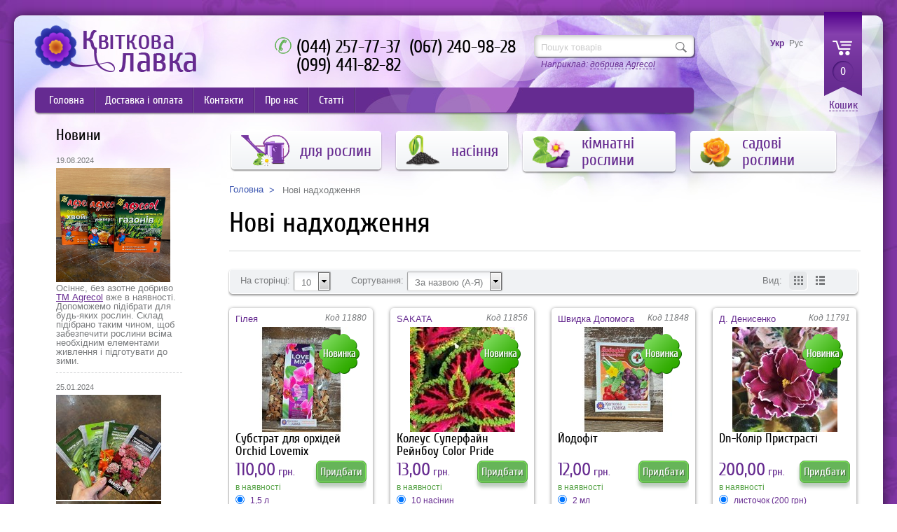

--- FILE ---
content_type: text/html; charset=UTF-8
request_url: https://www.violet.kiev.ua/ua/list/newproducts
body_size: 11638
content:
<!DOCTYPE html>
<html>
<!-- (c) Wezom web-студия | www.wezom.com.ua -->
<head>
		<!-- Global site tag (gtag.js) - Google Analytics -->
	<script async src="https://www.googletagmanager.com/gtag/js?id=UA-10774478-2"></script>
	<script>
	  window.dataLayer = window.dataLayer || [];
	  function gtag(){dataLayer.push(arguments);}
	  gtag('js', new Date());

	  gtag('config', 'UA-10774478-2');
	</script>
	<!-- Global site tag (gtag.js) - Google Analytics. End -->

	<meta charset="utf-8">
    <meta http-equiv="Content-Type" content="text/html;charset=UTF-8">
    <!-- <meta http-equiv="Content-Type" content="text/html;charset=UTF-8"> -->

    <title>Квіткова лавка : Нові надходження</title>
	<!-- <title>Верстка | (c) Wezom web-студия | www.wezom.com.ua</title> -->
    <base href="https://www.violet.kiev.ua/">
    <!-- <base href="https://www.violet.kiev.ua/"> -->

    <meta name="keywords" content="придбати насіння, насіння поштою, насіння квітів, насіння овочів, голандське насіння, Фіалки, сенполії, хімери, розсада, насіння, добрива, горшки, торф, осмокот, скотс, петерс, касети, укорінювач, торфотаблетки, дфиффі, агрекол, касети для розсади, придбати, придбаю, в Києві, в Україні, Київ, Україна">
    <meta name="description" content="Квіткова лавка. Цветочная Лавка. Широкий вибір насіння овочів, квітів, прянощів, а також добрив, горщиків, касет, ґрунтів та інших товарів для садоводів, городників та квітоводів. Зручна доставка по всій Україні.">

	<meta http-equiv="imagetoolbar" content="no">
	<!-- saved from url=(0014)about:internet -->
	<meta http-equiv="X-UA-Compatible" content="IE=edge">
	<meta name="viewport" content="width=1000">
	<link rel="stylesheet" href="css/style.css">
    <link rel="stylesheet" href="css/ui-lightness/jquery-ui-1.10.1.min.css">
    <link rel="stylesheet" href="css/plugin.css">
    <!--[if lt IE 9]><script src="http://html5shim.googlecode.com/svn/trunk/html5.js"></script><![endif]-->
	<script src="assets/js/modernizr.js"></script>
    <script src="assets/js/jquery-1.11.0.min.js"></script>
    <script src="assets/js/jquery.cookie.js"></script>
    <script src="assets/js/jquery.mousewheel.min.js"></script>
    <script src="assets/js/jquery.ui.touch-punch.min.js"></script>
    <script src="assets/js/jquery-ui-1.11.1.min.js"></script>
    <script src="assets/js/jquery.colorbox-min.js"></script>

    <script src="assets/js/carouFredSel-6.2.1.min.js"></script>
    <script src="assets/js/jquery.liTabs.js"></script>
    <script src="assets/js/jquery.mCustomScrollbar.2.8.7.min.js"></script>
    <script src="assets/js/jquery.selectbox.min.js"></script>
    <!-- <script src="assets/js/plugins.js"></script> -->

    <script src="js/common.js?v=2"></script>
    <script src="js/carousels.js"></script>
	<script src="js/tabs.js"></script>
    <script src="js/catalog.js"></script>
    <!-- <script src="js/init.js"></script> -->

    <link rel="shortcut icon" href="/favicon.ico" type="image/vnd.microsoft.icon">
    <link rel="icon" href="/lavka_icon.png" type="image/png">
    <!-- <link rel="shortcut icon" href="favicon.ico"> -->
    <link rel="image_src" href="pic/logo1.png">

<script type="text/javascript">document.ondragstart=noselect;document.onselectstart=noselect;function noselect(){return false;}</script>
<style>html,body{-moz-user-select:none;-webkit-user-select:none;-ms-user-select:none;-o-user-select:none;user-select: none;}</style>
<script type="text/javascript">
var fCartOptions = {
    prodClass: '.fc_product',
    prodOptClass: '.addparam',
    priceClass: '.fc_price',
    oldpriceClass: '.fc_old_price',
    imageClass: '.fc_img img',
    buyButClass: '.fc_submit',
    cartId: '#fc_shop_cart',
    site_url: '/',
    fcart_url: '/assets/snippets/fcart/'
};
</script>
<script type="text/javascript" src="/assets/snippets/fcart/js/fcart.js?v=4"></script>

	<link rel="stylesheet" type="text/css" href="/assets/snippets/fcart/css/fcart.css" />

<!-- Google Analitics. begin -->
<script type="text/javascript">
  var _gaq = _gaq || [];
  _gaq.push(['_setAccount', 'UA-10774478-2']);
  _gaq.push(['_trackPageview']);
  (function() {
    var ga = document.createElement('script'); ga.type = 'text/javascript'; ga.async = true;
    ga.src = ('https:' == document.location.protocol ? 'https://ssl' : 'http://www') + '.google-analytics.com/ga.js';
    var s = document.getElementsByTagName('script')[0]; s.parentNode.insertBefore(ga, s);
  })();

</script>
<!-- Google Analitics. end -->
</head>
<body>
	<div id="wrapper">
		<div id="conteiner_wrap">
			   <header class="header">
       <a href="https://www.violet.kiev.ua/ua/" class="logo">
         <img src="pic/logo1.png" class="logo1" alt="">
         <img src="pic/logo2ukr.png" class="logo2" alt="">
       </a>
       <div class="header_phones">
         <div class="hp_style1">
           <span>(044) 257-77-37</span>&nbsp;&nbsp;
           <span>(067) 240-98-28</span><br>
           <span>(099) 441-82-82</span>
         </div>
         <!-- <div class="hp_style2">
           <a href="#order_colorbox" class="order_colorbox_link">Заказать звонок</a>
         </div> -->
       </div>
       <form class="header_search" action="ua/info/searchresults" method="post">
		   <input type="hidden" name="advsearch" value="allwords">
		   <input type="text" name="search" placeholder="Пошук товарів" value="">
		   <input type="submit" value="">
		   <div class="hsexamples">Наприклад: <span>добрива Agrecol</span></div>
		   
       </form>
	   <script type="text/javascript">
	   <!--
(function($){
	$(document).ready(function() {
		$('.ajaxSearch_removeHighlight span').click(function(){
			var thisspan = $(this);
			if (thisspan.hasClass('showHightlight')) {
				$('.ajaxSearch_highlight').addClass('ajaxSearch_highlight1');
				thisspan.removeClass('showHightlight').empty().append('Прибрати підсвітку знайденого');
			}
			else {
				$('.ajaxSearch_highlight').removeClass('ajaxSearch_highlight1 ajaxSearch_highlight2 ajaxSearch_highlight3 ajaxSearch_highlight4 ajaxSearch_highlight5 ajaxSearch_highlight6');
				thisspan.addClass('showHightlight').empty().append('Підсвітити знайдене');
			}
		});
});
})(jQuery);
		-->
	    </script>
	   <div id="fc_shop_cart" class="fc_shop_cart cart_wrap" cart_type="short">
  <div class="cart">
    <a href="javascript:void(0)" class="cart_link1 fc_short_count fc_full_cart_btn">0</a>
  </div>
  <div class="cart_link2"><a class="fc_full_cart_btn" href="javascript:void(0)">Кошик</a></div>
</div>
<div style="display: none;">
    <div id="fc_helper_colorbox">
      <form class="fc_helper_colorbox clearFix">
        <div class="helper_title mb15">Додати до кошика</div>
        <div class="awc_left">
            <div class="awc_row mb15">
                <div class="mb11 fc_product_name">Назва товару</div>
                <div class="mb15 fc_product_opt"></div>
                <div>
                    <div class="tbc_block5_left"><span class="fc_price">10012,10</span> грн.</div>
                    <div class="tbc_block5_right">
                        <button type="button" class="submit1">Придбати</button>
                    </div>
                    <span class="tbc_count_vid2">
                        <input type="text" class="fc_count" name="fc_count" value="1">
                        <span class="tbc_count_vid2_up"></span>
                        <span class="tbc_count_vid2_down"></span>
                    </span>
                </div>
            </div>
        </div>
      </form>
    </div>
</div>

	   
	   <ul class="language_list"><li><a href="/ua/list/newproducts" class="cur">Укр</a></li><li><a href="/ru/list/newproducts">Рус</a></li></ul>
       <!--<ul class="language_list">
         <li><a href="ua/home?lng=ua" class="cur">Укр</a></li>
         <li><a href="ua/home?lng=ru">Рус</a></li>
       </ul> -->
       <!-- <div class="autorization_wrap">
           <a href="#" class="aw_link1"></a>
           <div class="aw_link2">
               <a href="#autorization">Вход</a>
           </div>
       </div> -->
       <div class="top_list1_wrap clearFix">
		   <ul class="top_list_left">
		<li><a  href="https://www.violet.kiev.ua/ua/">Головна</a></li>

	<li><a  href="/ua/delivery">Доставка і оплата</a></li>

	<li><a  href="/ua/contacts">Контакти</a></li>

	<li><a  href="/ua/about">Про нас</a></li>

	<li><a  href="/ua/publications">Статті</a></li>


</ul>

           <!--<ul class="top_list_right">
               <li><a href="ua/info/3634">Акции и Скидки</a></li>
           </ul> -->
       </div>
   </header>

			<div class="conteiner clearFix">                
				<div class="left_col">
					<!-- <div class="banner1_wrap mb35">
	<a href="#"><img src="pic/pic20.png"></a>
</div> -->

					<div class="site_size2">
	<div class="title4 mb20">Новини</div>
<div class="news_preview">
	<div class="np_date">19.08.2024</div>
	<div class="np_info">
		<!-- <a href="ua/news/11134"> Осінні добрива в наявності</a> -->
		<span><p><img class="" src="assets/images/agrecol_autumn.jpg" alt="" width="163" height="163" /></p>
<p></p>
<p>Осіннє, без азотне добриво <a href="ua/categories/45/autumnfertilizer">ТМ Agrecol</a> вже в наявності. Допоможемо підібрати для будь-яких рослин. Склад підібрано таким чином, щоб забезпечити рослини всіма необхідним елементами живлення і підготувати до зими.</p></span>
	</div>
</div>
<div class="news_preview">
	<div class="np_date">25.01.2024</div>
	<div class="np_info">
		<!-- <a href="ua/news/4153"> Отримали поставку по насінню ТМ "Професійне насіння" і "Seedera" </a> -->
		<span><p><img class="" src="assets/images/news/new_seedera_m.JPG" alt="" width="150" height="150" /><img class="" src="assets/images/news/new_seeds_m.JPG" alt="" width="150" height="150" /> Отримали поставку по насінню ТМ "Професійне насіння" і "Seedera". Є класні новинки. <a href="ua/categories/seeds" target="_blank" rel="noopener">Подивитись асортимент</a></p></span>
	</div>
</div>
<div class="news_preview">
	<div class="np_date">24.01.2024</div>
	<div class="np_info">
		<!-- <a href="ua/news/8643"> Надходження горщиків</a> -->
		<span><p>&nbsp;</p>
<p><img class="" src="assets/images/news/new_pots_m.JPG" alt="" width="150" height="150" /></p>
<p>Отримали горщики серії FB. Вже доступні до замовлення. <a href="ua/categories/45/pots" target="_blank" rel="noopener">Подивитись наявність</a></p>
<p>&nbsp;</p></span>
	</div>
</div>


<!-- 	<div class="news_preview">
		<div class="np_date">21.01.2014</div>
		<div class="np_info">
			<a href="#">Выставка фиалок и геснериевых "Предчувствие весны"</a>
			<span>13-16 февраля 2013, Киев, м. Театральная,  ул. Богдана Хмельницкого 15. Выставка работает с 10.00-18.00.</span>
		</div>
	</div>
	<div class="news_preview">
		<div class="np_date">21.01.2014</div>
		<div class="np_info">
			<a href="#">Представлен ассортимент семян овощей и пряностей весна 2014.</a>
			<span>Семена премиум класса - Nunhems, Seminis, Syngenta, Nickerson-Zwaan, известные отличным качеством продукции и всхожестью.</span>
		</div>
	</div> -->
	<div class="ptpb5">	
		<a class="site_link2" href="ua/news">Всі новини</a>
	</div>    
</div>

				</div>
				<div class="main_col">
					<ul class="main_menu mb15">
    <li class=""><a href="ua/categories/45"><img src="/assets/templates/violet/img/cat45.png"><span>для рослин</span></a><div class="main_menu_sub">
  <div class="mms_list">
    <ul>
    <li class=""><a href="ua/categories/45/agrofiber">агроволокно, сітка</a></li>
<li class=""><a href="ua/categories/45/autumnfertilizer">осінні добрива за засоби захисту</a></li>
<li class=""><a href="ua/categories/45/biofacilities">біопрепарати</a></li>
<li class=""><a href="ua/categories/45/fertilizer">добрива</a></li>
<li class=""><a href="ua/categories/45/stimulator">стимулятори</a></li>
<li class=""><a href="ua/categories/45/cassette">касети, піддони, теплички</a></li>
<li class=""><a href="ua/categories/45/pots">горщики, кашпо</a></li>
<li class=""><a href="ua/categories/45/substratesoil">ґрунт, компоненти для ґрунту</a></li>
<li class=""><a href="ua/categories/45/10507">інструмент</a></li>
<li class=""><a href="ua/categories/45/peatsoilblock">торфотаблетки, торфогорщики</a></li>
<li class=""><a href="ua/categories/45/ceramic">кераміка</a></li>
<li class=""><a href="ua/categories/45/protectors">засоби захисту</a></li>
<li class=""><a href="ua/categories/45/literature">література</a></li>
<li class=""><a href="ua/categories/45/flowerstand">опори, підставки, маркератори</a></li>
<li class=""><a href="ua/categories/45/hydrogel">гідрогель і засоби зберігання вологи</a></li>
<li class=""><a href="ua/categories/45/microelement">мікроелементи</a></li>
<li class=""><a href="ua/categories/45/1838">добрива довготривалої дії</a></li>
<li class=""><a href="ua/categories/45/fertilizeragrecol">добрива Agrecol</a></li>
<li class=""><a href="ua/categories/45/3543">добрива Pokon</a></li>
<li class=""><a href="ua/categories/45/8677">добрива Planton</a></li>
<li class=""><a href="ua/categories/45/fertilizergilea">добрива Гілея</a></li>
<li class=""><a href="ua/categories/45/2838">добрива Royal Mix</a></li>
<li class=""><a href="ua/categories/45/1806">добрива Peters, Osmocote, Universol</a></li>
<li class=""><a href="ua/categories/45/fertilizervalagro">добрива Valagro</a></li>
<li class=""><a href="ua/categories/45/5707">добрива Yara (Кемира)</a></li>
<li class=""><a href="ua/categories/45/3100">все для фіалок (сенполій)</a></li>
<li class=""><a href="ua/categories/45/orchidfacilites">все для орхідей</a></li>
<li class=""><a href="ua/categories/45/garden">все для саду та городу</a></li>
<li class=""><a href="ua/categories/45/seedling">все для розсади</a></li>
<li class=""><a href="ua/categories/45/blooming">все для цвітіння</a></li>
<li class=""><a href="ua/categories/45/gidroponics">все для гідропоніки</a></li>
<li class=""><a href="ua/categories/45/watering">все для гнотового та капілярного поливу</a></li>
<li class=""><a href="ua/categories/45/4162">все для газону</a></li>

    </ul>
  </div>
</div>
</li>
<li class=""><a href="ua/categories/seeds"><img src="/assets/templates/violet/img/cat1565.png"><span>насіння</span></a><div class="main_menu_sub">
  <div class="mms_list">
    <ul>
    <li class=""><a href="ua/categories/seeds/3752">акція</a></li>
<li class=""><a href="ua/categories/seeds/seedvegetables">овочі</a></li>
<li class=""><a href="ua/categories/seeds/seedflowers">квіти</a></li>
<li class=""><a href="ua/categories/seeds/seedgrass">газон</a></li>
<li class=""><a href="ua/categories/seeds/seedspieces">пряні трави (зелень)</a></li>
<li class=""><a href="ua/categories/seeds/seedmedicine">лікарські трави</a></li>
<li class=""><a href="ua/categories/seeds/seedhomeflowers">кімнатні</a></li>
<li class=""><a href="ua/categories/seeds/2477">сидерати</a></li>
<li class=""><a href="ua/categories/seeds/9749">міцелій грибів</a></li>
<li class=""><a href="ua/categories/seeds/3947">фасоване насіння</a></li>
<li class=""><a href="ua/categories/seeds/4319">професійні упаковки квітів</a></li>
<li class=""><a href="ua/categories/seeds/5107">професійні упаковки овочів</a></li>

    </ul>
  </div>
</div>
</li>
<li class=""><a href="ua/categories/plants"><img src="/assets/templates/violet/img/cat1889.png"><span>кімнатні рослини</span></a><div class="main_menu_sub">
  <div class="mms_list">
    <ul>
    <li class=""><a href="ua/categories/plants/679">ахіменеси</a></li>
<li class=""><a href="ua/categories/plants/4188">бегонії</a></li>
<li class=""><a href="ua/categories/plants/4189">глоксинії</a></li>
<li class=""><a href="ua/categories/plants/5741">кали (зантедескії)</a></li>
<li class=""><a href="ua/categories/plants/912">колерії</a></li>
<li class=""><a href="ua/categories/plants/58">петрокосмеї</a></li>
<li class=""><a href="ua/categories/plants/40">примуліни (хіріти)</a></li>
<li class=""><a href="ua/categories/plants/61">сенполії (фіалки)</a></li>
<li class=""><a href="ua/categories/plants/43">стрептокарпуси</a></li>
<li class=""><a href="ua/categories/plants/3684">хойї</a></li>
<li class=""><a href="ua/categories/plants/42">епісції</a></li>
<li class=""><a href="ua/categories/plants/59">різні геснієріві</a></li>
<li class=""><a href="ua/categories/plants/rareplants">рідкісні рослини</a></li>

    </ul>
  </div>
</div>
</li>
<li class=""><a href="ua/categories/garden-flowers"><img src="/assets/templates/violet/img/cat5865.png"><span>садові рослини</span></a><div class="main_menu_sub">
  <div class="mms_list">
    <ul>
    <li class=""><a href="ua/categories/garden-flowers/6530">тюльпани</a></li>
<li class=""><a href="ua/categories/garden-flowers/6620">нарциси</a></li>
<li class=""><a href="ua/categories/garden-flowers/6636">крокуси</a></li>
<li class=""><a href="ua/categories/garden-flowers/6642">гіацинти</a></li>
<li class=""><a href="ua/categories/garden-flowers/roses">троянди</a></li>
<li class=""><a href="ua/categories/garden-flowers/5856">лілії (весна)</a></li>
<li class=""><a href="ua/categories/garden-flowers/7934">мускарі</a></li>
<li class=""><a href="ua/categories/garden-flowers/7605">гладіолуси (весна)</a></li>
<li class=""><a href="ua/categories/garden-flowers/5797">жоржини (весна)</a></li>

    </ul>
  </div>
</div>
</li>

</ul>
					
					<div class="bredcrums"><span class="B_crumbBox"><span class="B_firstCrumb"><a class="B_homeCrumb" href="/ua/" title="Головна">Головна</a></span>  <span class="B_lastCrumb"><span class="B_currentCrumb">Нові надходження</span></span></span></div>
					<div class="title5 mb20">Нові надходження</div>
					<hr class="hr1" />
					<!--start highlight-->
					<div class="tovar_sort">
    <div class="ts_left">
        <form id="sort_limit" name="sort_limit" method="post" action="">
            <input type="hidden" name="catStyle" value="tiles">
            <div class="ts_row">
                <label>На сторінці:</label>
                <select name="lim"><option value="10">10</option><option value="20">20</option><option value="30">30</option><option value="40">40</option><option value="50">50</option><option value="60">60</option><option value="70">70</option><option value="80">80</option><option value="90">90</option><option value="100">100</option></select>
            </div>
            <div class="ts_row">
                <label>Сортування:</label>
                <select name="sort"><option value="s1">За назвою (А-Я)</option><option value="s2">За назвою (Я-А)</option></select>
            </div>
        </form>
    </div>
    <div class="ts_right">
        
        <div class="ts_row">
            <label>Вид:</label>
            <span class="catalog_style  active"><img src="pic/pic111.png"></span>
            <span class="catalog_style vid2 "><img src="pic/pic112.png"></span>
        </div>
        
    </div>
</div>
<div class="tovar_wrap">
    <!--start highlight-->
    <div class="tovar_block fc_product">
	<div class="tovar_block_pos">
		<div class="tovar_block_content">
			<div class="tbc_block1 clearFix">
				<div class="tbcb1_left"><span class="tbcb1_left_content">Гілея</span></div>
				<div class="tbcb1_right">Код 11880</div>
			</div>
			<div class="tbc_block2">
					<a href="https://www.violet.kiev.ua/ua/products/11880" class="tbc_block2_img fc_img"><img src="assets/images/grunti/gileya-grynt-dlya-orh_m.JPG"></a>
					<img src="pic/pic33.png" class="tbc_block2_sticker">
			</div>
			<div class="tbc_block3">
				<div class="tbc_block3_name">
					<a href="https://www.violet.kiev.ua/ua/products/11880" class="fc_product_name">Субстрат для орхідей Orchid Lovemix</a>
				</div>
				<form name="prod11880">
					<input type="hidden" name="fc_id" value="11880">
					<!--<input type="hidden" name="fc_ count" value="1">-->
					<div class="tbc_block5 clearFix">
                
                <div class="tbc_block5_left"><span class="fc_price">0</span> грн.</div>
<div class="tbc_block6_vid2">в наявності</div>
                <input class="fc_count" type="hidden" name="fc_count" value="1">

                <div class="tbc_block5_right">
                    <button type="button" class="submit1 fc_submit">Придбати</button>
                    <!-- <a href="#" class="submit1 fc_submit">В корзині</a> -->
                </div>
            </div>
<div class="tbc_block6">в наявності</div>
					<div class="tbc_block4"><p><label><input class="addparam" type="radio" name="price" value="17009" price="110,00" oldprice="" checked="checked"> <span>1,5 л</span></label></p>
</div>
				</form>
				<div class="tbc_block3_text">
					Новинка від ТМ Гілея! Дуже якісний, готовий до використання, субстрат для посадки та подальшого вирощування орхідей. До складу входять усі необхідні компоненти: соснова кора високої якості, мох сфагнум, деревне вугілля та кокосові чіпси. Завдяки хорошій пористості та пухкості субстрату, вода не застоюється в ньому, коренева росте швидко та без проблем.
				</div>
				<img src="pic/pic31.png" class="tbc_block3_shadow">
			</div>
			<!-- <div class="tbc_block8">
				<a href="#" class="tbc_block8_link">
					<img src="pic/pic34.png" class="tbc_block8_pic1">
				</a>
				<a href="#" class="tbc_block8_link">
					<img src="pic/pic35.png" class="tbc_block8_pic1">
				</a>
				<a href="#" class="tbc_block8_link">
					<img src="pic/pic36.png" class="tbc_block8_pic1">
				</a>
			</div> -->
		</div>
	</div>
</div>
<div class="tovar_block fc_product">
	<div class="tovar_block_pos">
		<div class="tovar_block_content">
			<div class="tbc_block1 clearFix">
				<div class="tbcb1_left"><span class="tbcb1_left_content">SAKATA</span></div>
				<div class="tbcb1_right">Код 11856</div>
			</div>
			<div class="tbc_block2">
					<a href="https://www.violet.kiev.ua/ua/products/11856" class="tbc_block2_img fc_img"><img src="assets/images/seeds/fasovka/fasovka_new/koleus_superfayn_reynbou_color_pride_m.jpg"></a>
					<img src="pic/pic33.png" class="tbc_block2_sticker">
			</div>
			<div class="tbc_block3">
				<div class="tbc_block3_name">
					<a href="https://www.violet.kiev.ua/ua/products/11856" class="fc_product_name">Колеус Суперфайн Рейнбоу Color Pride</a>
				</div>
				<form name="prod11856">
					<input type="hidden" name="fc_id" value="11856">
					<!--<input type="hidden" name="fc_ count" value="1">-->
					<div class="tbc_block5 clearFix">
                
                <div class="tbc_block5_left"><span class="fc_price">0</span> грн.</div>
<div class="tbc_block6_vid2">в наявності</div>
                <input class="fc_count" type="hidden" name="fc_count" value="1">

                <div class="tbc_block5_right">
                    <button type="button" class="submit1 fc_submit">Придбати</button>
                    <!-- <a href="#" class="submit1 fc_submit">В корзині</a> -->
                </div>
            </div>
<div class="tbc_block6">в наявності</div>
					<div class="tbc_block4"><p><label><input class="addparam" type="radio" name="price" value="16972" price="13,00" oldprice="" checked="checked"> <span>10 насінин</span></label></p>
</div>
				</form>
				<div class="tbc_block3_text">
					Нова серія дуже гарного колеуса від японського виробника SAKATA. Кущ досить компактний, 30-40 см заввишки. Листя велике, бордового кольору з яскраво-малиновим широким центром і зеленим краєм. Цвіте досить пізно, тому листя довго зберігає свою декоративність. Можна також вирощувати як кімнатну рослину.
Наше фасування
				</div>
				<img src="pic/pic31.png" class="tbc_block3_shadow">
			</div>
			<!-- <div class="tbc_block8">
				<a href="#" class="tbc_block8_link">
					<img src="pic/pic34.png" class="tbc_block8_pic1">
				</a>
				<a href="#" class="tbc_block8_link">
					<img src="pic/pic35.png" class="tbc_block8_pic1">
				</a>
				<a href="#" class="tbc_block8_link">
					<img src="pic/pic36.png" class="tbc_block8_pic1">
				</a>
			</div> -->
		</div>
	</div>
</div>
<div class="tovar_block fc_product">
	<div class="tovar_block_pos">
		<div class="tovar_block_content">
			<div class="tbc_block1 clearFix">
				<div class="tbcb1_left"><span class="tbcb1_left_content">Швидка Допомога</span></div>
				<div class="tbcb1_right">Код 11848</div>
			</div>
			<div class="tbc_block2">
					<a href="https://www.violet.kiev.ua/ua/products/11848" class="tbc_block2_img fc_img"><img src="assets/images/protection/jodofit_m.JPG"></a>
					<img src="pic/pic33.png" class="tbc_block2_sticker">
			</div>
			<div class="tbc_block3">
				<div class="tbc_block3_name">
					<a href="https://www.violet.kiev.ua/ua/products/11848" class="fc_product_name">Йодофіт</a>
				</div>
				<form name="prod11848">
					<input type="hidden" name="fc_id" value="11848">
					<!--<input type="hidden" name="fc_ count" value="1">-->
					<div class="tbc_block5 clearFix">
                
                <div class="tbc_block5_left"><span class="fc_price">0</span> грн.</div>
<div class="tbc_block6_vid2">в наявності</div>
                <input class="fc_count" type="hidden" name="fc_count" value="1">

                <div class="tbc_block5_right">
                    <button type="button" class="submit1 fc_submit">Придбати</button>
                    <!-- <a href="#" class="submit1 fc_submit">В корзині</a> -->
                </div>
            </div>
<div class="tbc_block6">в наявності</div>
					<div class="tbc_block4"><p><label><input class="addparam" type="radio" name="price" value="16955" price="12,00" oldprice="" checked="checked"> <span>2 мл</span></label></p>
</div>
				</form>
				<div class="tbc_block3_text">
					Йодофіт (концентрат) – препарат, який широко застосовується у вирощуванні рослин для профілактики вірусних, бактеріальних та грибкових хвороб. Обробки проводяться за перших ознак таких проблем: лишайники, парша, мілдью, оідіум, гриби на корі, огіркова мозаїка, бактеріоз, бура плямистість, антракноз, альтернаріоз, фітофтора та інші.
				</div>
				<img src="pic/pic31.png" class="tbc_block3_shadow">
			</div>
			<!-- <div class="tbc_block8">
				<a href="#" class="tbc_block8_link">
					<img src="pic/pic34.png" class="tbc_block8_pic1">
				</a>
				<a href="#" class="tbc_block8_link">
					<img src="pic/pic35.png" class="tbc_block8_pic1">
				</a>
				<a href="#" class="tbc_block8_link">
					<img src="pic/pic36.png" class="tbc_block8_pic1">
				</a>
			</div> -->
		</div>
	</div>
</div>
<div class="tovar_block fc_product">
	<div class="tovar_block_pos">
		<div class="tovar_block_content">
			<div class="tbc_block1 clearFix">
				<div class="tbcb1_left"><span class="tbcb1_left_content">Д. Денисенко</span></div>
				<div class="tbcb1_right">Код 11791</div>
			</div>
			<div class="tbc_block2">
					<a href="https://www.violet.kiev.ua/ua/products/11791" class="tbc_block2_img fc_img"><img src="assets/images/plants/violet/2025/dn-kolir-pristrasti_m.jpg"></a>
					<img src="pic/pic33.png" class="tbc_block2_sticker">
			</div>
			<div class="tbc_block3">
				<div class="tbc_block3_name">
					<a href="https://www.violet.kiev.ua/ua/products/11791" class="fc_product_name">Dn-Колір Пристрасті</a>
				</div>
				<form name="prod11791">
					<input type="hidden" name="fc_id" value="11791">
					<!--<input type="hidden" name="fc_ count" value="1">-->
					<div class="tbc_block5 clearFix">
                
                <div class="tbc_block5_left"><span class="fc_price">0</span> грн.</div>
<div class="tbc_block6_vid2">в наявності</div>
                <input class="fc_count" type="hidden" name="fc_count" value="1">

                <div class="tbc_block5_right">
                    <button type="button" class="submit1 fc_submit">Придбати</button>
                    <!-- <a href="#" class="submit1 fc_submit">В корзині</a> -->
                </div>
            </div>
<div class="tbc_block6">в наявності</div>
					<div class="tbc_block4"><p><label><input class="addparam" type="radio" name="price" value="16833" price="200,00" oldprice="" checked="checked"> <span>листочок</span> <span>(200 грн)</span></label></p>
<p><label><input class="addparam" type="radio" name="price" value="17091" price="250,00" oldprice=""> <span>укорінений листочок</span> <span>(250 грн)</span></label></p>
<p><label><input class="addparam" type="radio" name="price" value="17083" price="270,00" oldprice=""> <span>укорінений пасинок</span> <span>(270 грн)</span></label></p>
</div>
				</form>
				<div class="tbc_block3_text">
					Новинка 2024 року!
				</div>
				<img src="pic/pic31.png" class="tbc_block3_shadow">
			</div>
			<!-- <div class="tbc_block8">
				<a href="#" class="tbc_block8_link">
					<img src="pic/pic34.png" class="tbc_block8_pic1">
				</a>
				<a href="#" class="tbc_block8_link">
					<img src="pic/pic35.png" class="tbc_block8_pic1">
				</a>
				<a href="#" class="tbc_block8_link">
					<img src="pic/pic36.png" class="tbc_block8_pic1">
				</a>
			</div> -->
		</div>
	</div>
</div>
<div class="tovar_block fc_product">
	<div class="tovar_block_pos">
		<div class="tovar_block_content">
			<div class="tbc_block1 clearFix">
				<div class="tbcb1_left"><span class="tbcb1_left_content">K. Muzalewski</span></div>
				<div class="tbcb1_right">Код 11738</div>
			</div>
			<div class="tbc_block2">
					<a href="https://www.violet.kiev.ua/ua/products/11738" class="tbc_block2_img fc_img"><img src="assets/images/plants/violet/2025/hunters-tiny-tulip_m.JPG"></a>
					<img src="pic/pic33.png" class="tbc_block2_sticker">
			</div>
			<div class="tbc_block3">
				<div class="tbc_block3_name">
					<a href="https://www.violet.kiev.ua/ua/products/11738" class="fc_product_name">Hunter&#039;s Tiny Tulip</a>
				</div>
				<form name="prod11738">
					<input type="hidden" name="fc_id" value="11738">
					<!--<input type="hidden" name="fc_ count" value="1">-->
					<div class="tbc_block5 clearFix">
                
                <div class="tbc_block5_left"><span class="fc_price">0</span> грн.</div>
<div class="tbc_block6_vid2">в наявності</div>
                <input class="fc_count" type="hidden" name="fc_count" value="1">

                <div class="tbc_block5_right">
                    <button type="button" class="submit1 fc_submit">Придбати</button>
                    <!-- <a href="#" class="submit1 fc_submit">В корзині</a> -->
                </div>
            </div>
<div class="tbc_block6">в наявності</div>
					<div class="tbc_block4"><p><label><input class="addparam" type="radio" name="price" value="16604" price="60,00" oldprice="" checked="checked"> <span>листочок</span></label></p>
</div>
				</form>
				<div class="tbc_block3_text">
					Мініатюра. Квіти-дзвіночки, світло-лілового кольору з більш темними краями пелюсток. Квітоноси достатньо високі. Квітне довго. Лонгіфолія листочки темно-зеленого кольору з кремовою строкатістю по краю.
				</div>
				<img src="pic/pic31.png" class="tbc_block3_shadow">
			</div>
			<!-- <div class="tbc_block8">
				<a href="#" class="tbc_block8_link">
					<img src="pic/pic34.png" class="tbc_block8_pic1">
				</a>
				<a href="#" class="tbc_block8_link">
					<img src="pic/pic35.png" class="tbc_block8_pic1">
				</a>
				<a href="#" class="tbc_block8_link">
					<img src="pic/pic36.png" class="tbc_block8_pic1">
				</a>
			</div> -->
		</div>
	</div>
</div>
<div class="tovar_block fc_product">
	<div class="tovar_block_pos">
		<div class="tovar_block_content">
			<div class="tbc_block1 clearFix">
				<div class="tbcb1_left"><span class="tbcb1_left_content">Самміт-Агро</span></div>
				<div class="tbcb1_right">Код 11698</div>
			</div>
			<div class="tbc_block2">
					<a href="https://www.violet.kiev.ua/ua/products/11698" class="tbc_block2_img fc_img"><img src="assets/images/protection/insecticides/teppeki_m.jpg"></a>
					<img src="pic/pic33.png" class="tbc_block2_sticker">
			</div>
			<div class="tbc_block3">
				<div class="tbc_block3_name">
					<a href="https://www.violet.kiev.ua/ua/products/11698" class="fc_product_name">Теппекі</a>
				</div>
				<form name="prod11698">
					<input type="hidden" name="fc_id" value="11698">
					<!--<input type="hidden" name="fc_ count" value="1">-->
					<div class="tbc_block5 clearFix">
                
                <div class="tbc_block5_left"><span class="fc_price">0</span> грн.</div>
<div class="tbc_block6_vid2">в наявності</div>
                <input class="fc_count" type="hidden" name="fc_count" value="1">

                <div class="tbc_block5_right">
                    <button type="button" class="submit1 fc_submit">Придбати</button>
                    <!-- <a href="#" class="submit1 fc_submit">В корзині</a> -->
                </div>
            </div>
<div class="tbc_block6">в наявності</div>
					<div class="tbc_block4"><p><label><input class="addparam" type="radio" name="price" value="16463" price="85,00" oldprice="" checked="checked"> <span>2,8 г</span></label></p>
</div>
				</form>
				<div class="tbc_block3_text">
					Системний інсектицид із трансламінарною дією. Має унікальний механізм дії якого немає в аналогічних препаратах. Потрапляючи на шкідника, Теппеки порушує передачу нервових імпульсів у шкідника, що призводить до блокування живлення. Вже через годину після обробки починається дія препарату, через 4 години шкідники перестають харчуватися, а повна загибель настає через 4 дні. Захисна дія препарату триває до 3-х тижнів.
				</div>
				<img src="pic/pic31.png" class="tbc_block3_shadow">
			</div>
			<!-- <div class="tbc_block8">
				<a href="#" class="tbc_block8_link">
					<img src="pic/pic34.png" class="tbc_block8_pic1">
				</a>
				<a href="#" class="tbc_block8_link">
					<img src="pic/pic35.png" class="tbc_block8_pic1">
				</a>
				<a href="#" class="tbc_block8_link">
					<img src="pic/pic36.png" class="tbc_block8_pic1">
				</a>
			</div> -->
		</div>
	</div>
</div>
<div class="tovar_block fc_product">
	<div class="tovar_block_pos">
		<div class="tovar_block_content">
			<div class="tbc_block1 clearFix">
				<div class="tbcb1_left"><span class="tbcb1_left_content">Україна</span></div>
				<div class="tbcb1_right">Код 11684</div>
			</div>
			<div class="tbc_block2">
					<a href="https://www.violet.kiev.ua/ua/products/11684" class="tbc_block2_img fc_img"><img src="assets/images/protection/zimovit_m.JPG"></a>
					<img src="pic/pic33.png" class="tbc_block2_sticker">
			</div>
			<div class="tbc_block3">
				<div class="tbc_block3_name">
					<a href="https://www.violet.kiev.ua/ua/products/11684" class="fc_product_name">Зимовіт</a>
				</div>
				<form name="prod11684">
					<input type="hidden" name="fc_id" value="11684">
					<!--<input type="hidden" name="fc_ count" value="1">-->
					<div class="tbc_block5 clearFix">
                
                <div class="tbc_block5_left"><span class="fc_price">0</span> грн.</div>
<div class="tbc_block6_vid2">в наявності</div>
                <input class="fc_count" type="hidden" name="fc_count" value="1">

                <div class="tbc_block5_right">
                    <button type="button" class="submit1 fc_submit">Придбати</button>
                    <!-- <a href="#" class="submit1 fc_submit">В корзині</a> -->
                </div>
            </div>
<div class="tbc_block6">в наявності</div>
					<div class="tbc_block4"><p><label><input class="addparam" type="radio" name="price" value="16427" price="130,00" oldprice="" checked="checked"> <span>0,5 л</span></label></p>
</div>
				</form>
				<div class="tbc_block3_text">
					Інсекто-акарицид з фунгіцидним ефектом, який використовується для обробки дерев і кущів від широкого спектру шкідників: білокрилка, попелиця, листовійка, різні види кліщів, червець, моль, щитівка та ін. В основу входить мінеральна олія, яка створює плівку на поверхні кори, порушує повітрообмін для шкідників, тим самим не даючи їм прокидатися і провокуючи загибель їх та їх личинок. Чудово підходить для ранновесняної обробки.
				</div>
				<img src="pic/pic31.png" class="tbc_block3_shadow">
			</div>
			<!-- <div class="tbc_block8">
				<a href="#" class="tbc_block8_link">
					<img src="pic/pic34.png" class="tbc_block8_pic1">
				</a>
				<a href="#" class="tbc_block8_link">
					<img src="pic/pic35.png" class="tbc_block8_pic1">
				</a>
				<a href="#" class="tbc_block8_link">
					<img src="pic/pic36.png" class="tbc_block8_pic1">
				</a>
			</div> -->
		</div>
	</div>
</div>
<div class="tovar_block fc_product">
	<div class="tovar_block_pos">
		<div class="tovar_block_content">
			<div class="tbc_block1 clearFix">
				<div class="tbcb1_left"><span class="tbcb1_left_content">Україна</span></div>
				<div class="tbcb1_right">Код 11682</div>
			</div>
			<div class="tbc_block2">
					<a href="https://www.violet.kiev.ua/ua/products/11682" class="tbc_block2_img fc_img"><img src="assets/images/plastik/birka_malenka_m.JPG"></a>
					<img src="pic/pic33.png" class="tbc_block2_sticker">
			</div>
			<div class="tbc_block3">
				<div class="tbc_block3_name">
					<a href="https://www.violet.kiev.ua/ua/products/11682" class="fc_product_name">Табличка для маркування рослин (маленька)</a>
				</div>
				<form name="prod11682">
					<input type="hidden" name="fc_id" value="11682">
					<!--<input type="hidden" name="fc_ count" value="1">-->
					<div class="tbc_block5 clearFix">
                
                <div class="tbc_block5_left"><span class="fc_price">0</span> грн.</div>
<div class="tbc_block6_vid2">в наявності</div>
                <input class="fc_count" type="hidden" name="fc_count" value="1">

                <div class="tbc_block5_right">
                    <button type="button" class="submit1 fc_submit">Придбати</button>
                    <!-- <a href="#" class="submit1 fc_submit">В корзині</a> -->
                </div>
            </div>
<div class="tbc_block6">в наявності</div>
					<div class="tbc_block4"><p><label><input class="addparam" type="radio" name="price" value="16423" price="5,00" oldprice="" checked="checked"> <span>1 шт</span></label></p>
</div>
				</form>
				<div class="tbc_block3_text">
					Дуже зручна табличка для написання необхідної інформації стосовно рослини (назва, сорт, дата посадки, дата підживлення і тд). Виконана з щільного пластику, що дає змогу використовувати її багаторазово. Підходить для кімнатних рослин та рослин у відкритому ґрунті. На табличці можна писати водостійким маркером та видаляти його за допомогою спирту. Ширина таблички - 3 см, довжина - 4,9 см, висота (з ніжкою) - 10 см. Колір - білий.
				</div>
				<img src="pic/pic31.png" class="tbc_block3_shadow">
			</div>
			<!-- <div class="tbc_block8">
				<a href="#" class="tbc_block8_link">
					<img src="pic/pic34.png" class="tbc_block8_pic1">
				</a>
				<a href="#" class="tbc_block8_link">
					<img src="pic/pic35.png" class="tbc_block8_pic1">
				</a>
				<a href="#" class="tbc_block8_link">
					<img src="pic/pic36.png" class="tbc_block8_pic1">
				</a>
			</div> -->
		</div>
	</div>
</div>
<div class="tovar_block fc_product">
	<div class="tovar_block_pos">
		<div class="tovar_block_content">
			<div class="tbc_block1 clearFix">
				<div class="tbcb1_left"><span class="tbcb1_left_content">Агроном</span></div>
				<div class="tbcb1_right">Код 11645</div>
			</div>
			<div class="tbc_block2">
					<a href="https://www.violet.kiev.ua/ua/products/11645" class="tbc_block2_img fc_img"><img src="assets/images/seeds/agronom/2024/agronom_akvilegiya_m.JPG"></a>
					<img src="pic/pic33.png" class="tbc_block2_sticker">
			</div>
			<div class="tbc_block3">
				<div class="tbc_block3_name">
					<a href="https://www.violet.kiev.ua/ua/products/11645" class="fc_product_name">Аквілегія гібридна суміш</a>
				</div>
				<form name="prod11645">
					<input type="hidden" name="fc_id" value="11645">
					<!--<input type="hidden" name="fc_ count" value="1">-->
					<div class="tbc_block5 clearFix">
                
                <div class="tbc_block5_left"><span class="fc_price">0</span> грн.</div>
<div class="tbc_block6_vid2">в наявності</div>
                <input class="fc_count" type="hidden" name="fc_count" value="1">

                <div class="tbc_block5_right">
                    <button type="button" class="submit1 fc_submit">Придбати</button>
                    <!-- <a href="#" class="submit1 fc_submit">В корзині</a> -->
                </div>
            </div>
<div class="tbc_block6">в наявності</div>
					<div class="tbc_block4"><p><label><input class="addparam" type="radio" name="price" value="16293" price="7,00" oldprice="" checked="checked"> <span>0,1 г</span></label></p>
</div>
				</form>
				<div class="tbc_block3_text">
					Дворічник. Кущ заввишки 50-80 см. Квіти у формі дзвіночка із зовнішніми пелюстками різного кольору. Цінується за рясне та тривале цвітіння. Добре виглядає у міксбордах, на альпійських гірках, рабатках. Іноді використовується на зріз. Аквілегія дуже не вибаглива і росте практично на будь-якому ґрунті.
В упаковці 0,1 г
				</div>
				<img src="pic/pic31.png" class="tbc_block3_shadow">
			</div>
			<!-- <div class="tbc_block8">
				<a href="#" class="tbc_block8_link">
					<img src="pic/pic34.png" class="tbc_block8_pic1">
				</a>
				<a href="#" class="tbc_block8_link">
					<img src="pic/pic35.png" class="tbc_block8_pic1">
				</a>
				<a href="#" class="tbc_block8_link">
					<img src="pic/pic36.png" class="tbc_block8_pic1">
				</a>
			</div> -->
		</div>
	</div>
</div>
<div class="tovar_block fc_product">
	<div class="tovar_block_pos">
		<div class="tovar_block_content">
			<div class="tbc_block1 clearFix">
				<div class="tbcb1_left"><span class="tbcb1_left_content">W. Legutko</span></div>
				<div class="tbcb1_right">Код 11644</div>
			</div>
			<div class="tbc_block2">
					<a href="https://www.violet.kiev.ua/ua/products/11644" class="tbc_block2_img fc_img"><img src="assets/images/seeds/professional%20seeds/2023/prof_seeds_mikrogrin_kukurudza_m.JPG"></a>
					<img src="pic/pic33.png" class="tbc_block2_sticker">
			</div>
			<div class="tbc_block3">
				<div class="tbc_block3_name">
					<a href="https://www.violet.kiev.ua/ua/products/11644" class="fc_product_name">Мікрозелень Кукурудза цукрова</a>
				</div>
				<form name="prod11644">
					<input type="hidden" name="fc_id" value="11644">
					<!--<input type="hidden" name="fc_ count" value="1">-->
					<div class="tbc_block5 clearFix">
                
                <div class="tbc_block5_left"><span class="fc_price">0</span> грн.</div>
<div class="tbc_block6_vid2">в наявності</div>
                <input class="fc_count" type="hidden" name="fc_count" value="1">

                <div class="tbc_block5_right">
                    <button type="button" class="submit1 fc_submit">Придбати</button>
                    <!-- <a href="#" class="submit1 fc_submit">В корзині</a> -->
                </div>
            </div>
<div class="tbc_block6">в наявності</div>
					<div class="tbc_block4"><p><label><input class="addparam" type="radio" name="price" value="16292" price="28,00" oldprice="" checked="checked"> <span>20 г</span></label></p>
</div>
				</form>
				<div class="tbc_block3_text">
					Суперфуд, який стає все популярнішим. Мікрозелень (мікрогрін) є молодими рослинами класичних овочевих і пряних культур. У своєму складі вони мають більшу концентрацію мікроелементів, вітамінів та мінералів, ніж у дорослих рослинах. Мікрозелень кукурудзи має хрумкий, соковитий та солодкий смак. Листочки витягнутої форми, розташовані на світло-зеленому стеблі. Використовується при приготуванні перших страв, сендвічів, бутербродів, у смузі та фрешах.
				</div>
				<img src="pic/pic31.png" class="tbc_block3_shadow">
			</div>
			<!-- <div class="tbc_block8">
				<a href="#" class="tbc_block8_link">
					<img src="pic/pic34.png" class="tbc_block8_pic1">
				</a>
				<a href="#" class="tbc_block8_link">
					<img src="pic/pic35.png" class="tbc_block8_pic1">
				</a>
				<a href="#" class="tbc_block8_link">
					<img src="pic/pic36.png" class="tbc_block8_pic1">
				</a>
			</div> -->
		</div>
	</div>
</div>
<div class="tovar_block fc_product">
	<div class="tovar_block_pos">
		<div class="tovar_block_content">
			<div class="tbc_block1 clearFix">
				<div class="tbcb1_left"><span class="tbcb1_left_content">K. Muzalevski</span></div>
				<div class="tbcb1_right">Код 11598</div>
			</div>
			<div class="tbc_block2">
					<a href="https://www.violet.kiev.ua/ua/products/11598" class="tbc_block2_img fc_img"><img src="assets/images/plants/violet/2025/hunters-dew-drops_m.JPG"></a>
					<img src="pic/pic33.png" class="tbc_block2_sticker">
			</div>
			<div class="tbc_block3">
				<div class="tbc_block3_name">
					<a href="https://www.violet.kiev.ua/ua/products/11598" class="fc_product_name">Hunter’s Dew Drops</a>
				</div>
				<form name="prod11598">
					<input type="hidden" name="fc_id" value="11598">
					<!--<input type="hidden" name="fc_ count" value="1">-->
					<div class="tbc_block5 clearFix">
                
                <div class="tbc_block5_left"><span class="fc_price">0</span> грн.</div>
<div class="tbc_block6_vid2">в наявності</div>
                <input class="fc_count" type="hidden" name="fc_count" value="1">

                <div class="tbc_block5_right">
                    <button type="button" class="submit1 fc_submit">Придбати</button>
                    <!-- <a href="#" class="submit1 fc_submit">В корзині</a> -->
                </div>
            </div>
<div class="tbc_block6">в наявності</div>
					<div class="tbc_block4"><p><label><input class="addparam" type="radio" name="price" value="16607" price="60,00" oldprice="" checked="checked"> <span>листочок</span></label></p>
</div>
				</form>
				<div class="tbc_block3_text">
					Прості але дуже великі квітки ніжно-рожевого кольору з красивими крапками та колами білого фентезі. Листочки стьобані, темно-зеленого кольору. Напівмініатюра.
				</div>
				<img src="pic/pic31.png" class="tbc_block3_shadow">
			</div>
			<!-- <div class="tbc_block8">
				<a href="#" class="tbc_block8_link">
					<img src="pic/pic34.png" class="tbc_block8_pic1">
				</a>
				<a href="#" class="tbc_block8_link">
					<img src="pic/pic35.png" class="tbc_block8_pic1">
				</a>
				<a href="#" class="tbc_block8_link">
					<img src="pic/pic36.png" class="tbc_block8_pic1">
				</a>
			</div> -->
		</div>
	</div>
</div>
<div class="tovar_block fc_product">
	<div class="tovar_block_pos">
		<div class="tovar_block_content">
			<div class="tbc_block1 clearFix">
				<div class="tbcb1_left"><span class="tbcb1_left_content">Україна</span></div>
				<div class="tbcb1_right">Код 11585</div>
			</div>
			<div class="tbc_block2">
					<a href="https://www.violet.kiev.ua/ua/products/11585" class="tbc_block2_img fc_img"><img src="assets/images/gorshki/skalpel_m.JPG"></a>
					<img src="pic/pic33.png" class="tbc_block2_sticker">
			</div>
			<div class="tbc_block3">
				<div class="tbc_block3_name">
					<a href="https://www.violet.kiev.ua/ua/products/11585" class="fc_product_name">Скальпель</a>
				</div>
				<form name="prod11585">
					<input type="hidden" name="fc_id" value="11585">
					<!--<input type="hidden" name="fc_ count" value="1">-->
					<div class="tbc_block5 clearFix">
                
                <div class="tbc_block5_left"><span class="fc_price">0</span> грн.</div>
<div class="tbc_block6_vid2">в наявності</div>
                <input class="fc_count" type="hidden" name="fc_count" value="1">

                <div class="tbc_block5_right">
                    <button type="button" class="submit1 fc_submit">Придбати</button>
                    <!-- <a href="#" class="submit1 fc_submit">В корзині</a> -->
                </div>
            </div>
<div class="tbc_block6">в наявності</div>
					<div class="tbc_block4"><p><label><input class="addparam" type="radio" name="price" value="16072" price="30,00" oldprice="" checked="checked"> <span>1 шт</span></label></p>
</div>
				</form>
				<div class="tbc_block3_text">
					Дуже зручний медичний скальпель, який стане незамінним помічником під час роботи з рослинами. Зручна форма допомагає акуратно зрізати листочки або пасинки для укорінення, наприклад. Підходить для рослин з тонким стовбуром або черешками (фіалка, стрептокарпус, бегонія, глоксинія, примулін та інші). Скальпель можна використати повторно. Після/перед кожним використанням обов'язково дезінфікувати. Скальпель має захисну кришечку.
				</div>
				<img src="pic/pic31.png" class="tbc_block3_shadow">
			</div>
			<!-- <div class="tbc_block8">
				<a href="#" class="tbc_block8_link">
					<img src="pic/pic34.png" class="tbc_block8_pic1">
				</a>
				<a href="#" class="tbc_block8_link">
					<img src="pic/pic35.png" class="tbc_block8_pic1">
				</a>
				<a href="#" class="tbc_block8_link">
					<img src="pic/pic36.png" class="tbc_block8_pic1">
				</a>
			</div> -->
		</div>
	</div>
</div>

    <!--end highlight-->
</div>

<div class="tovar_pagi mb11">
	 <a class="active" href="/ua/list/newproducts?page=1">1</a>  <a href="/ua/list/newproducts?page=2">2</a>  <a href="/ua/list/newproducts?page=3">3</a>  ...  <a href="/ua/list/newproducts?page=42">42</a>  <a href="/ua/list/newproducts?page=43">43</a>  <a href="/ua/list/newproducts?page=44">44</a>  <a href="/ua/list/newproducts?page=2" class="tovar_pagi_navy">наступна &gt;</a> </div>
<div class="tovar_pagi_text mb30">Показано з 1 по 12 загалом 518 (сторінок: 44)</div>


					<!--end highlight-->
				</div>
			</div><!-- #conteiner-->
		</div>
	</div>
	<footer class="footer">
    <div class="footer_top">
        <div class="site_size">
           <div class="footer_phone">
            	<p>(044) 383 87 65  (044) 257 77 37</p>
                <p>(067) 240 98 28  (099) 441 82 82</p>
            </div> 
            <!-- <div class="footer_call_order">
            	<a href="#order_colorbox">Заказать звонок</a>
            </div>  -->
            <ul class="footer_list pos1">
            	<li><a href="ua/delivery">Доставка і оплата</a></li>
                <li><a href="ua/contacts">Контакти</a></li>
                <li><a href="ua/about">Про нас</a></li>
                <li><a href="ua/publications">Статті</a></li>
            </ul>
             <ul class="footer_list pos2">
                <li><a href="ua/categories/seeds">Насіння</a></li>
            	<li><a href="ua/categories/45">Для рослин</a></li>
                <li><a href="ua/categories/plants">Кімнатні рослини</a></li>
                <li><a href="ua/categories/garden-flowers">Садові рослини</a></li>
            </ul>
            <img src="pic/footer_logo.png" class="footer_logo">
            <div class="footer_text">
            	
				<p>Інтернет-магазин товарів для квітництва «Цветочная Лавка»!</p>
                <p>Всі хотять мати красиві доглянуті рослини. Для того, щоб рослини довго Вас радували їм необхідний регулярний, правильний догляд, який включає в себе полив, пересадку, підкормку. </p>
				<p>м. Київ (ст. метро Васильківская)</p>
				<p>вул. Козацька 118</p>
                <p>Працюємо з 9.00-19.00, без вихідних</p>
				
            </div>
            <div class="footer_networks">
            	<!-- <a href="#"><img src="pic/pic40.png"></a> -->
                <a href="https://www.facebook.com/LavkaViolet" target="_blank" rel="nofollow"><img src="pic/pic41.png"></a>
                <!-- <a href="http://vk.com/club40626354" target="_blank" rel="nofollow"><img src="pic/pic42.png"></a> -->
                <a href="https://plus.google.com/u/0/102728284427228013973" target="_blank" rel="nofollow"><img src="pic/pic45.png"></a>
                <!-- <a href="#"><img src="pic/pic43.png"></a>
                <a href="#"><img src="pic/pic44.png"></a> -->
            </div>
        </div> <!-- .site_size -->
    </div>
    <div class="footer_bottom">
    	<div class="site_size clearFix">
        	<div class="floatLeft">©2005-2021. Цветочная лавка. Всі права захищені.</div>
			<div class="floatRight">Дизайн – <a href="http://www.wezom.com.ua" target="_blank" rel="nofollow">студія weZom</a></div>
        </div>
    </div>
</footer>

</body>
</html>

--- FILE ---
content_type: text/css
request_url: https://www.violet.kiev.ua/assets/snippets/fcart/css/fcart.css
body_size: 158
content:

.fCartWait {
    position: absolute;
    z-index:100;
    background:url(img/ajax-loader.gif) center center no-repeat #ccc;
    opacity: 0.5;
    border:none;
    display: none;
}


--- FILE ---
content_type: application/javascript
request_url: https://www.violet.kiev.ua/js/catalog.js
body_size: 427
content:
(function($){

$(document).ready(function() {

	/* Catalog style (list/tiles) switcher */
	$('.catalog_style').click(function(){
		if(!$(this).hasClass('active')){
			$('#sort_limit input[name="catStyle"]').val($(this).hasClass('vid2') ? 'list' : 'tiles');
			$('#sort_limit').submit();
		}
	});
	
	$('#sort_limit select').change(function(){
		$('#sort_limit select').prepend('<input type="hidden" name="page" value="1">');
		$('#sort_limit').submit();
	});

	$('.tovar_pagi a.active').click(function(){
		return false;
	});

	$('.tbc_count_vid2').each(function(){
		var th = $(this);
		$('.tbc_count_vid2_up',th).click(function(){
			$('input[type=text]', th).val( parseInt($('input[type=text]', th).val())+1);
		});
		$('.tbc_count_vid2_down',th).click(function(){
			var valInput = parseInt($('input[type=text]',th).val());
			if(valInput>1){
				$('input[type=text]',th).val(valInput-1);
			}
		});	
	});

});

})(jQuery);
